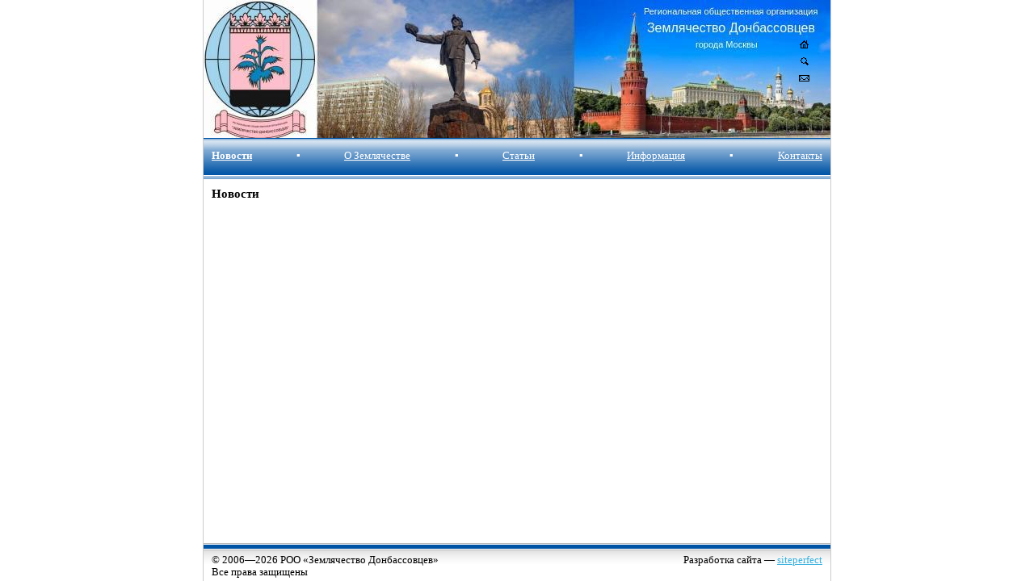

--- FILE ---
content_type: text/html; charset=windows-1251
request_url: http://donbass-moscow.ru/news/prorok2023
body_size: 2313
content:
<html>
<head>
<meta http-equiv="Content-Language" content="ru">
<meta http-equiv="Content-Type" content="text/html; charset=windows-1251">
<title>Новости</title>
<meta name="description" content="">
<meta name="keywords" content="">
<link rel="icon" href="/favicon.ico" type="image/ico">
<link rel="stylesheet" type="text/css" href="/style.css" media=all>
<link rel="stylesheet" type="text/css" href="/style-p.css" media=print>
<script type="text/javascript" src="/common.js">
//</script>
<script type="text/javascript" src="/script.js">
//</script></head>
<body>
<img src="/images/logo-print.gif" width="0" height="0" id=logo_print>
<div align=center>
<table class=table_root>
	<tr>
		<td class=td_logo>
		<ul class="ul_picto">
			<li><a id="li_home_" href="/"><img src="/images/spacer.gif" width=75 height=67></a></li>
			<li><a id="li_home" href="/"><img src="/images/picto_home.gif" title="Главная страница"></a></li>
			<li><a id="li_mail" href="/contact/"><img src="/images/picto_mail.gif" width="13" height="10" title="Контакная информация"></a></li>
			<li><a id="li_search" href="/map/"><img src="/images/picto_search.gif" width="10" height="10" title="Поиск"></a></li>
		</ul></td>
	</tr>
	<tr>
		<td class=td_for_menu>
		<table id=table_menu><tr><td class=td_menu_item><nobr><a href='/news/' class=b>Новости</a></nobr></td><td>&#9642;</td><td class=td_menu_item><nobr><a href='/' >О Землячестве</a></nobr></td><td>&#9642;</td><td class=td_menu_item><nobr><a href='/articles/' >Статьи</a></nobr></td><td>&#9642;</td><td class=td_menu_item><nobr><a href='/about/' >Информация</a></nobr></td><td>&#9642;</td><td class=td_menu_item><nobr><a href='/contact/' >Контакты</a></nobr></td></tr></table>		</td>
	</tr>
	<tr>
		<td>
		<table width=100% height=100%>
			<tr>
				<td class=td_content>
				<h1 class=h1_title>Новости</h1>
								</td>
							</tr>
		</table>
		</td>
	</tr>
	<tr>
		<td class=td_bottom_above></td>
	</tr>
	<tr>
		<td class=td_bottom>
		<table>
			<tr>
				<td>© 2006—2026 РОО &laquo;Землячество Донбассовцев&raquo;<br>Все права защищены</td>
				<td align=right>Разработка сайта — <a id=a_s href="http://www.siteperfect.ru/" target=_blank>siteperfect</a></td>
			</tr>
		</table>
		</td>
	</tr>
</table>
</div>
</body>
</html>

--- FILE ---
content_type: text/css
request_url: http://donbass-moscow.ru/style.css
body_size: 5426
content:
html *
	{
	margin: 0px 0px 0px 0px; 
	font-family: Tahoma, Trebuchet MS; 
	font-size : 13px;
	line-height:15px;
	}
input
	{
	font-size : 11px;
	}
body
	{
	background:#FFFFFF;
	}
table
	{
	border:0px;
	border-collapse:collapse;
	border-spacing:0px;
	}
.tab {width:480px}
.tab td{
	border:1px solid #bbb;
	border-collapse:collapse;
	border-spacing:0px;
	}
td
	{
	vertical-align:top;
	padding:0px;
	}
form
	{
	margin:0;
	}
a:link,a:visited
	{
	color:#37b1de;
	text-decoration:underline;
	}
a:hover
	{
	color:#aa0000;
	text-decoration:underline;
	}
IMG
	{
	border-width : 0;
	}
h1	
	{
	margin:0 0 5px 0;
	font-size:15px;
	}
h2	
	{
font-size: 15px;
    margin: 10px 0 5px;
	}
.popup_image
	{
	cursor:pointer;
	}
.table_root
	{
	height:100%;
	width:778px;
	border-width:0 1px 0 1px;
	border-color:#CCCCCC;
	border-style:solid;
	}
ul
	{
	margin: 0;
	padding: 0;
	}
ul
	{
	list-style-type: none;
	}
ol
	{
	margin:0 0  0 3.5em;
	padding:0;
	}
ol li
	{
	margin:0 0 .5em 0;
	}
/*странца*/
.td_logo
	{
	height:171px;
	background:url(images/head5.jpg) 0 0 no-repeat;
	}
#li_home_
	{
	position:absolute;
	margin:0 0 0 88px;
	top:41px;
	}
#li_home
	{
	position:absolute;
	margin:0 0 0 738px;
	top:50px;
	}
#li_search
	{
	position:absolute;
	margin:0 0 0 739px;
	top:71px;
	}
#li_mail
	{
	position:absolute;
	margin:0 0 0 737px;
	top:91px;
	}
.td_for_menu
	{
	height:51px;
	background:blue url(images/menu_bg.gif) 0 0 repeat-x;
	text-align:center;
	vertical-align:middle;
	padding:0 10px 0 10px;
	}
.td_for_menu *,.td_for_menu a:link,.td_for_menu a:visited
	{
	color:white;
	}
.td_for_menu a:hover
	{
	color:#DDDDDD;
	}
#table_menu
	{
	margin:0 0 7px 0;
	width:100%;
	}
#table_menu td
	{
	text-align:center;
	}
.td_menu_item
	{
	width:10px;
	}
.td_content
	{
	padding:10px;
	}
	.td_content p
		{
		margin:0 0 .6em 0;
		}
.h1_title
	{
	font-weight:bold;
	font-size:15px;
        line-height:16px;
	}
.table_news
	{
	width:100%;
	height:100%;
	background:url(images/index_20.gif) 0 0 repeat-y;
	}
.td_news_head
	{
	height:50px;
	background:url(images/index_16.gif) 0 0 no-repeat;
	}
	.td_news_head h3
		{
		text-align:center;
		margin:15px 0 0 16px;
		font-weight:bold;
		font-size:15px;
		}
.news_block
	{
	padding:0px 0px 20px 0px;
	background:url(images/index_23.gif) right center no-repeat;
	}
.news_date
	{
	margin:0 0 0 10px;
	}
.news_title
	{
	font-weight:bold;
	font-size:15px;
	margin:0 15px 3px 10px;
	}
.news_anons
	{
	padding:0 15px 10px 10px;
	background:url(images/index_39.gif) 0 bottom no-repeat;
	}
.td_news
	{
	height:59px;
	width:266px;
	background:url(images/index_58.jpg) 0 bottom no-repeat;
	}

.td_bottom_above
	{
	height:9px;
	background:url(images/index_61.gif) 0 0 repeat-x;
	}
.td_bottom
	{
	height:38px;
	background:url(images/index_64.gif) 0 0 repeat-x;
	padding:0 10px 0 10px;
	vertical-align:middle;
	}
.td_bottom table
	{
	width:100%;
	}
#logo_print
	{
	display:none;
	}
.div_for_sub
	{
	padding:10px;
	}
.submenu_div
	{
	margin:0 0 0 12px;
	}
.submenu
	{
	display:block;
	padding:0 0 4px 15px;
	margin:0 0 4px 0;
	background:URL('images/menu_arrow.gif') 0 5px no-repeat;
	border-bottom:solid 1px #c9dde4;
	}
.first
	{
	background:URL('images/main_news_item.gif') 0 5px no-repeat;
	}
.b
	{
	font-weight:bold;
	}
/*карта сайта*/
ul.ul_map
	{
	margin-left:0;
	margin-right:50px;
	}
	ul.ul_map li
		{
		padding:0;
		margin:0 0 18px 0;
		font-weight:bold;
		}
		ul.ul_map li ul
			{
			margin: 0;
			}
			ul.ul_map li ul li
				{
				margin: 6px 0 6px 30px;
				font-weight: normal;
				}

ul
	{
	margin: 0;
	padding: 0;
	list-style-type: none;
	}
li
	{
	margin: 0;
	padding: 0;
	}
li ul
	{
	margin-top: 0;
	}
ul.navigation
	{
	margin-left: 0;
	}
ul.navigation li
	{
	behavior: none;
	text-indent: 0;
	}
.table_map
	{
	width:700px;
	}
/*статьи*/
.table_articles
	{
	width:100%;
	margin:20px 0 10px 0;
	}
.td_articles_anons
	{
	padding:13px 10px 5px 0;
	border-bottom:1px solid #0054a6;
	}
	.td_articles_anons h1
		{
		font-size:15px;
		margin:0 0 3px 0;
		}
.td_articles_img
	{
	padding:13px 0 8px 0;
	background:URL('images/index_50.gif') right bottom no-repeat;
	border-bottom:1px solid #0054a6;
	}
table.spisok{
border-collapse:collapse;
border-spacing:0px;
width:100%;
}

table.spisok td{
border-color: #CCCCCC;
border-style: solid;
border-width: 1px;
padding:1px;
}
.image_content td
	{
	padding:0 4px 20px 4px;
	}

.list
	{
	padding: 0 0 0 10px;
	margin: 0 0 0 10px;
	list-style:url(images/puk.gif);
	}
	ul.list li
		{
		margin: 0;
		padding:0 0 0.7em 0;
		}
.table_list td
	{
	padding:0 0 0.7em 0;
	}
.a_file
	{
	padding:0 0 0 15px;
	background:URL('images/doc.gif') 3px 6px no-repeat;
	}

/*лента новостей внутри сайта*/
.td_content .news_block
	{
	padding:0px 0px 20px 0px;
	background:none;
	}
.td_content .news_date
	{
	margin:0 0 0 0px;
	}
.td_content .news_title
	{
	font-weight:bold;
	font-size:15px;
	margin:0 0px 3px 0px;
	}
.td_content .news_anons
	{
	padding:0 0px 10px 0px;
	background:none;
	}
.news-archive
	{
	display:block;
	width:100%;
	text-align:center;
	margin:0 0 20px 0;
	}7777777777777777777777777

--- FILE ---
content_type: text/css
request_url: http://donbass-moscow.ru/style-p.css
body_size: 1038
content:
html *
	{
	margin:0; 
	font-family:Trebuchet MS, Arial; 
	font-size : 0.3cm;
	line-height:1.5em;
	color:black !important;
	}
img
	{
	margin:0 1em 0 1em;
	}
body
	{
	background:#FFFFFF;
	}
h1
	{
	font-weight : bold;
	}
a:link,a:visited
	{
	text-decoration:underline;
	background:none;
	}
.table_root
	{
	border:0px;
	height:auto !important;
	width:100%;
	}
#logo_print
	{
	display:block;
	width:10cm;
	height:3.4cm;
	background:url(images/logo-print.gif) 0 0 no-repeat;
	margin:0 0 1em 0;
	}
.td_logo,.td_for_menu,.td_bottom_above,.td_news,.div_for_sub
	{
	display:none;
	}
.td_bottom,.td_for_news,.td_news_head,.news_anons,.table_news,.news_block,.news_date,.news_title,.td_content
	{
	background:none;
	padding:0 0 0 0;
	margin:0 0 0 0;
	height:auto;
	}
.news_block
	{
	padding:0 0 2em 1em;
	}
.td_bottom
	{
	padding:1em 0 0 0;
	}
.td_news_head h3
	{
	text-align:left;
	padding:0 0 0 1em;
	margin:0;
	}
.td_for_news
	{
	width:auto;
	}
.news_block
	{
	width:250px;
	}

--- FILE ---
content_type: application/javascript
request_url: http://donbass-moscow.ru/script.js
body_size: 5409
content:
cmnAdd_event( window, "load", AddListen );
cmnAdd_event( window, "load", ProcessPNG );

function AddListen()
	{
	for (var i = 0; (oImg = document.getElementsByTagName('img')[i]); i++)
		{
		if (cmnMatch_class(oImg, 'popup_image') || oImg.src.indexOf("popup_image")!=-1)
			{
			cmnAdd_event(oImg, 'click', LoadImg);
			oImg.style.cursor = "pointer";
			}
		}
	}
function ProcessPNG()//обработка картинок PNG 
	{
	for (var i = 0; (oImg = document.getElementsByTagName('img')[i]); i++)
		{
		if(oImg.src.substring(oImg.src.length-3, oImg.src.length) == 'png' && navigator.appName.indexOf('icrosoft') != -1)
			{
			w = oImg.scrollWidth;
			h = oImg.scrollHeight;
			oImg.style.height = h;
			oImg.style.width = w;
			oImg.runtimeStyle.filter = 'progid:DXImageTransform.Microsoft.AlphaImageLoader(src="'+oImg.src+'", sizingMethod="scale")';
			oImg.src = "/images/spacer.gif";
			}
		}
	}
function CheckForm(id,mode)
	{
	var What;
	if( id == 0 )
		{
		What = 
		{
		'fio':'Ваше имя',
		'email':'E-mail',
		'phone':'телефон',
		'address':'адрес'
		};
		}
	else if ( id == 1 )
		{
		What = 
		{
		'fio':'Ваше имя',
		'email':'E-mail',
		'phone':'телефон',
		'address':'адрес',
		'pass1':'пароль',
		'pass2':'пароль повторно'
		};
		}
	else if ( id == 2 )
		{
		What = 
		{
		'fio':'Ваше имя',
		'phone':'телефон',
		'address':'адрес'
		};
		}
	else if ( id == 3 )
		{
		What = 
		{
		'email':'E-mail'
		};
		}
	var element;
	for(field in What)
		{
		element = document.getElementById(field);
		if (element.value=="")
			{
			alert("Пожалуйста введите "+What[field]);
			element.focus();
			return false;
			}
		}
	
	if(What['email'])
		{
		var email = document.getElementById('email');
		if(email.value.length > 0 && ( email.value.indexOf("@",0) == -1 || email.value.indexOf(".",0) == -1 ) )
			{ 
			alert("Пожалуйста введите правильный "+What['email']); 
			email.focus();
			return false;
			}
		}
	
	if(document.getElementById('pass1') && document.getElementById('pass2') )
		{
		if(document.getElementById('pass1').value != document.getElementById('pass2').value)
			{
			alert("Введённые пароли не совпадают"); 
			document.getElementById('pass1').focus();
			return false;
			}
		}
	
	
	//только для формы-магазина
	if(mode)
		{
		document.SendForm.elements['mode'].value=mode;
		}

	//только для формы-магазина
	document.SendForm.submit();
	return true;
	}

function LoadImg(event)
	{
	// Internet Explorer
	if (event.srcElement)
		{
		el = event.srcElement;
		}
	// Netscape and Firefox
	else if (event.target)
		{
		el = event.target;
		}
	
	if ("IMG" == el.tagName && ( el.className == 'popup_image' || el.src.indexOf('popup_image') != -1 ))
		{
		oUrl=el.src;
		Alt=el.alt;
		var what=oUrl.split("/");
		var wh="";

		for(i=0;i<what.length-1;i++)
			wh+=what[i]+'/';
		wh+='large/'+what[i];
	
		var win=window.open("/image.php?image="+wh+"&alt="+Alt,"_blank","toolbar=0,location=0,directories=0,status=0,menubar=0,scrollbars=0,resizable=0,width=1,height=1");
	
		}
	
	}

function ChangeCursor(event)
	{
	// Internet Explorer
	if (event.srcElement)
		{
		el = event.srcElement;
		}
	// Netscape and Firefox
	else if (event.target)
		{
		el = event.target;
		}
	
	if ("IMG" == el.tagName )
		{
		if(el.src.indexOf('popup_image') != -1)
			el.style.cursor = 'pointer';
		}
	
	}
function run_movie(arg,w,h) 
	{ 
	document.write('<OBJECT classid="clsid:D27CDB6E-AE6D-11cf-96B8-444553540000" codebase="http://download.macromedia.com/pub/shockwave/cabs/flash/swflash.cab#version=6,0,0,0" WIDTH="'+w+'" HEIGHT="'+h+'" id="'+arg+'" ALIGN=""><PARAM NAME=movie VALUE="'+arg+'.swf"> <PARAM NAME=quality VALUE=high> <PARAM NAME=wmode VALUE=transparent> <EMBED src="'+arg+'.swf"  quality=high wmode=transparent  WIDTH="'+w+'" HEIGHT="'+h+'" NAME="'+arg+'" ALIGN="" TYPE="application/x-shockwave-flash" PLUGINSPAGE="http://www.macromedia.com/go/getflashplayer"></EMBED></OBJECT>'); 
	}

function Search(event)
	{
	if (event.srcElement)
		{
		el = event.srcElement;
		}
	// Netscape and Firefox
	else if (event.target)
		{
		el = event.target;
		}
	if (("A" == el.tagName) && (el.id == 'a_search'))
		{
		//отмена похода по ссылке
		if (event.cancelable)
			{
			event.preventDefault();
			}
		else
			{
			event.returnValue=false;
			}
		document.getElementById('div_search').style.display='block';
		document.getElementById('searchstring').focus();
		}
	else if(!("INPUT" == el.tagName && (el.id == 'find' || el.id == 'searchstring')))
		{
		document.getElementById('div_search').style.display='none';
		document.getElementById('searchstring').blur();
		}
	
	if(("SPAN" == el.tagName) && (el.id == 'span_scheme_link'))
		{
		//alert('превед');
		el1 = document.getElementById('div_scheme');
		el1.style.display = el1.style.display == 'block' ? 'none' : 'block';
		}
	
	if ("IMG" == el.tagName && ( el.className == 'popup_image' || el.src.indexOf('popup_image') != -1 ))
		{
		oUrl=el.src;
		Alt=el.alt;
		var what=oUrl.split("/");
		var wh="";

		for(i=0;i<what.length-1;i++)
			wh+=what[i]+'/';
		wh+='large/'+what[i];
	
		var win=window.open("/image.php?image="+wh+"&alt="+Alt,"oUrl","toolbar=0,location=0,directories=0,status=0,menubar=0,scrollbars=0,resizable=0,width=1,height=1");
	
		}
	}

--- FILE ---
content_type: application/javascript
request_url: http://donbass-moscow.ru/common.js
body_size: 12867
content:
/*
// 2006-05-12
// Copyright (c) Art. Lebedev | http://www.artlebedev.ru/
// Author - Vladimir Tokmakov
*/

function cmnInformation(){
	this.sUser_agent = navigator.userAgent.toLowerCase();
	this.bIE       = ( ( this.sUser_agent.indexOf("msie") != -1 ) && ( this.sUser_agent.indexOf("opera") == -1 ) );
	this.bOpera    = ( this.sUser_agent.indexOf("opera") != -1 );
	if( this.bOpera ){ cmnSet_class( document.getElementsByTagName( 'html' )[0], 'Opera' ); }
	this.bMAC      = ( this.sUser_agent.indexOf("mac") != -1 );
	this.bGecko    = ( navigator.product == "Gecko" );
	this.bMozilla  = this.bGecko;
	this.sLanguage = null;
	this.bHTTP = null;
	return this;
}

function cmnPlaceholder( eThis, sText, sClass_on_empty ){
	eThis.onfocus = function(){ if( eThis.value.length && eThis.value == sText ){ eThis.value = ''; } cmnRemove_class( this, sClass_on_empty ); eThis.select(); }
	eThis.onblur = function(){ if( !this.value.length ){ cmnSet_class( this, sClass_on_empty ); this.value = sText; } }
	if( !eThis.value.length ){ eThis.onblur(); }
	if( !eThis.getAttribute( 'placeholder' ) ){ eThis.setAttribute( 'placeholder', sText ); }
}

var cmn_aPopup_defaults = [
	["width", 540],
	["height", 600],
	["menubar", "no"],
	["toolbar", "no"],
	["resizable", "yes"],
	["scrollbars", "yes"],
	["status", "yes"]
]
var cmn_aPopup = new Array();
function cmnPopup( sURL, sName, sFeatures, bReplace ){
	if( !sURL.length ){
		if( sURL && sURL.tagName.toLowerCase() == "a" ){
			if( !sName ){ sName = ( sURL.id ) ? sURL.id : "_blank"; }
			sURL = sURL.href;
		}else{
			return false;
		}
	}else if( !sName ){
		sName = "_blank";
	}
	for( var i = 0 ; i < cmn_aPopup_defaults.length ; i++ ){
		if( !cmnPairs_string_get_value( sFeatures, cmn_aPopup_defaults[i][0], "=", "," ) ){
			sFeatures = cmnPairs_string_set_value( sFeatures, cmn_aPopup_defaults[i][0], cmn_aPopup_defaults[i][1], "=", "," );
		}
	}

	var iWidth = cmnPairs_string_get_value( sFeatures, "width", "=", "," );
	var iHeight = cmnPairs_string_get_value( sFeatures, "height", "=", "," );
	if( screen ){
		var iScreen_height = screen.height ? screen.height - 100 : 0;
		var iScreen_width = screen.width ? screen.width - 100 : 0;
		var bScroll = false;
		if( iScreen_height < iHeight ){ bScroll = true; iHeight = iScreen_height; sFeatures = cmnPairs_string_set_value( sFeatures, "height", iHeight, "=", "," ); }
		if( iScreen_width < iWidth ){ bScroll = true; iWidth = iScreen_width; sFeatures = cmnPairs_string_set_value( sFeatures, "width", iWidth, "=", "," ); }
		if( bScroll ) {
			sFeatures = cmnPairs_string_set_value( sFeatures, "scrollbars", "yes", "=", "," );
		}
		sFeatures = cmnPairs_string_set_value( sFeatures, "top", Math.round( ( iScreen_height - iHeight ) / 2 ), "=", "," );
		sFeatures = cmnPairs_string_set_value( sFeatures, "left", Math.round( ( iScreen_width - iWidth ) / 2 ), "=", "," );
	}

	if( sURL.match(/\.(gif|jpe?g|png)$/i) ){
		cmn_aPopup[sName] = window.open( "", sName, sFeatures );
		if( cmn_aPopup[sName] ){
			var sTitle = unescape( cmnPairs_string_get_value( sFeatures, "title", "=", "," ) );
			sTitle = sTitle.replace( /<\/?\w[^>]*>/g, " " ).replace( /</g, "&lt;" ).replace( /</g, "&lt;" ).replace( /"/g, "&quot;" );
			cmn_aPopup[sName].document.open();
			cmn_aPopup[sName].document.write('<html><head><title>'
				+ sTitle
				+ '</title></head><body bgcolor="white" style="margin: 0px; padding: 0px;"><table cellpadding="0" cellspacing="0" border="0" width="100%" height="100%"><tr><td align="center"><img src="'
				+ sURL + '" alt="'
				+ sTitle + '" /></td></tr></table></body></html>');
			cmn_aPopup[sName].document.close();
		}
	}else{
		if( !cmn_aPopup[sName] || cmn_aPopup[sName].closed || cmn_aPopup[sName].location.href != sURL ){
			cmn_aPopup[sName] = window.open( sURL, sName, sFeatures, bReplace );
		}
	}
	if( sName != "_blank" ){
		cmn_aPopup[sName].focus();
	}

	return false;
}

var cmn_oInformation = new cmnInformation();

function cmnInit_Information(){
	cmn_oInformation.sLanguage = ( document.body && document.body.getAttribute( "lang" ) != "" ) ? document.body.getAttribute( "lang" ) : "ru";
	cmn_oInformation.bHTTP = ( document.location.href.indexOf("http://") == 0 ) ? true : false;
}

cmnAdd_event( window, "load", cmnInit_Information );

function cmnFlash(){
	var aeFlash = new Array();
	this.build = function( vEnabled, vDisabled, vNone, iVersion  ){
		var vVersion = this.get_version( iVersion );
		if( vVersion.toString() != "false" ){
			this.enable();
			vVersion = this.get_version( iVersion );
		}
		if( vVersion ){
			if( vEnabled.nodeType )	vEnabled.style.display = "block";
			else document.write( build_object(vEnabled) );
			if( vDisabled.nodeType ) vDisabled.style.display = "none";
			if( vNone.nodeType ) vNone.style.display = "none";
		}else{
			if( vEnabled.nodeType ) vEnabled.style.display = "none";
			if( vDisabled.nodeType ) vDisabled.style.display = "block";
			else if( vDisabled ) document.write( vDisabled );
			if( parseInt(vVersion) == 0 );
				if( vNone.nodeType ) vNone.style.display = "block";
				else if( vNone ) document.write( vNone );
		}
	}
	this.get_version = function( iVersion ){
		var vVersion = cmnGet_cookie( "flash" );
		if( !vVersion ){
			vVersion = check_flash_version( iVersion );
			set_flash_cookie( vVersion );
			return vVersion;
		}else if( iVersion && iVersion > vVersion ){
			vVersion = false;
		}
		return ( vVersion == "false" ) ?  false : vVersion;
	}
	this.disable = function(){
		set_flash_disabled( true );
	}
	this.enable = function(){
		set_flash_disabled( false );
	}
	this.set_disabled = function( bDisabled ){
		set_flash_disabled( bDisabled );
	}

	return this;

	function build_object( sOptions ){
		var asOptions = sOptions.split( "," );
		for( var i = 0 ; i < asOptions.length ; i++){
			asPair = asOptions[i].split( "=" );
			asOptions[asPair[0]] = unescape( asPair[1] );
		}
		var sHTML = '<object classid="clsid:d27cdb6e-ae6d-11cf-96b8-444553540000"';
		sHTML += 'codebase="http://fpdownload.macromedia.com/pub/shockwave/cabs/flash/swflash.cab#version=6,0,0,0"' + 'width="' + asOptions.width + '" height="' + asOptions.height + '" align="middle">' + '<param name="allowScriptAccess" value="sameDomain">' + '<param name="movie" value="' + asOptions.source + '">' + '<param name="quality" value="high">';
		if( asOptions.background ){ sHTML += '<param name="bgcolor" value="' + asOptions.background + '">'; }
		if( asOptions.transparent ){ sHTML += '<param name="wmode" value="transparent">' }
		if( asOptions.flashvars ){ sHTML += '<param name="flashvars" value="' + asOptions.flashvars + '">'; }
		sHTML += '<embed quality="high" allowScriptAccess="sameDomain" type="application/x-shockwave-flash"' + ' pluginspage="http://www.macromedia.com/go/getflashplayer"' + ' src="' + asOptions.source + '" width="' + asOptions.width + '" height="' + asOptions.height + '"';
		if( asOptions.background ){ sHTML += ' bgcolor="' + asOptions.background + '"'; }
		if( asOptions.transparent ){ sHTML += ' wmode="transparent"' }
		if( asOptions.flashvars ){ sHTML += ' flashvars="' + asOptions.flashvars + '"'; }
		sHTML += '></embed></object>';
		return sHTML;
	}
	function set_flash_disabled( bDisabled ){
		set_flash_cookie( ( bDisabled ) ?  "false" : "" );
	}
	function check_flash_version( iVersion ){
		if( navigator.plugins && navigator.plugins['Shockwave Flash'] ){
			var sVersion = ( !iVersion ) ? "\\d+" : "[" + iVersion + "-9]\\d*";
			sVersion = parseInt( navigator.plugins['Shockwave Flash'].description.replace( new RegExp( "^[^\\d]+(" + sVersion + ").*$"), "$1" ) );
			return ( isNaN( sVersion ) ) ? ( !iVersion ) ? false : 0 : sVersion;
		}else if( cmn_oInformation.bIE && !cmn_oInformation.bMAC ){
			var oTemp, iMax = 20;
			iVersion = ( !iVersion ) ? 3 : iVersion;
			for( var i = iVersion ; i < iMax ; i++ ){
				try{
					oTemp = new ActiveXObject( "ShockwaveFlash.ShockwaveFlash." + i );
					iVersion = i;
				}catch(e){
					return ( i > iVersion ) ? iVersion : 0;
				}
			}
			return iVersion;
		}else{
			return ( !iVersion ) ? false : 0;
		}
	}
	function set_flash_cookie( sCookie_value ){
		var dNow = new Date();
		var dExpires = new Date();
		dExpires.setTime( dNow.getTime() + 1000 * 60 * 60 * 24 * 365 );
		cmnSet_cookie( "flash", ( !sCookie_value ) ? "" : sCookie_value, dExpires );
	}
}

function cmnSet_cookie( sName, vValue, dExpires ){
   document.cookie = sName + "=" + escape( vValue );
   + ( ( dExpires == null ) ? "" : ( "; expires=" + dExpires.toGMTString() ) );
   + "; path=/";
}

function cmnGet_cookie( sName ){
	return cmnPairs_string_get_value( document.cookie, sName );
}

function cmnReplace_class( eOn, sInstead, sClass_name ){
	cmnRemove_class( eOn, sInstead );
	cmnSet_class( eOn, sClass_name );
}

function cmnSwitch_class( eOn, sClass_name, sInstead ){
	if( cmnMatch_class( eOn, sClass_name ) ){
		cmnSet_class( eOn, sInstead, sClass_name );
	}else{
		cmnSet_class( eOn, sClass_name, sInstead );
	}
}

function cmnRemove_class( eOn, sClass_name ){
	cmnSet_class( eOn, "", sClass_name );
}

function cmnSet_class( eOn, sClass_name, sInstead ){
	if( eOn ){
		sClass_name = ( sClass_name.length ) ? sClass_name.replace( /(^\s+|\s+$)/, "" ) : "";
		if( eOn.className.length ){
			var sOld = sClass_name;
			if( sInstead && sInstead.length ){
				sInstead = sInstead.replace( /\s+(\S)/g, "|$1" );
				if( sOld ){
					sOld += "|";
				}
				sOld += sInstead;
			}
			eOn.className = eOn.className.replace( new RegExp("(^|\\s+)(" + sOld +")($|\\s+)", "g"), "$1" );
		}
		eOn.className += ( eOn.className.length && sClass_name ? " " : "" ) + sClass_name;
	}
}

function cmnMatch_class( eOn, sClass_name ){
	return ( sClass_name && eOn.className && eOn.className.length && eOn.className.match( new RegExp("(^|\\s+)(" + sClass_name +")($|\\s+)") ) );
}

function cmnPairs_string_get_value( sText, sName, sFrom, sBefore ){
	var sValue = "";
	if( sText ){
		if( !sFrom ) sFrom = "=";
		if( !sBefore ) sBefore = ";";
		sText = sText.replace( new RegExp( "(" + sBefore + ")\\s+", "g" ), "$1" );
		var iStart = sText.indexOf( sBefore + sName + sFrom );
		if( iStart >= 0 ){
			iStart += ( sBefore.length + sName.length + sFrom.length );
		}else{
			iStart = sText.indexOf( sName + sFrom );
			if( iStart == 0 ){
				iStart += ( sName.length + sFrom.length );
			}else{
				iStart = -1;
			}
		}
		if( iStart >= 0 ){
			var iEnd = sText.indexOf( sBefore, iStart );
			if( iEnd < 0 ){
				iEnd = sText.length;
			}
			sValue = sText.substring( iStart, iEnd );
		}
	}
	return sValue;
}

function cmnPairs_string_set_value( sText, sName, sValue, sFrom, sBefore ){
	if( !sFrom ) sFrom = "=";
	if( !sBefore ) sBefore = ";";
	var iStart = -1;
	if( sText ){
		sText = sText.replace( new RegExp( "\\s+(" + sBefore + "|" + sFrom + ")\\s+", "g" ), "$1" );
		iStart = sText.indexOf( sBefore + sName + sFrom );
		if( iStart >= 0 ){
			iStart += ( sBefore.length + sName.length + sFrom.length );
		}else{
			iStart = sText.indexOf( sName + sFrom );
			if( iStart == 0 ){
				iStart += ( sName.length + sFrom.length );
			}else{
				iStart = -1;
			}
		}
		if( iStart >= 0 ){
			var iEnd = sText.indexOf( sBefore, iStart );
			if( iEnd < 0 ){
				iEnd = sText.length;
			}
			sText = sText.substring( 0, iStart ) + sValue + sText.substr( iEnd );
		}
	}
	if( iStart < 0 ){
		if( sText && sText.lastIndexOf( sBefore ) != ( sText.length - sBefore.length ) ){
			sText += sBefore;
		}
		sText += sName + sFrom + sValue + sBefore;
	}
	return sText;
}

function cmnAdd_button_events( eOn ){
	cmnAdd_hover( eOn );
	cmnAdd_event( eOn, "mousedown", function(){ cmnSet_class( eOn, "mousedown" ) } );
	cmnAdd_event( eOn, "mouseup", function(){ cmnSwitch_class( eOn, "mousedown", "mouseup" ) } );
}

function cmnAdd_hover( eOn ){
	cmnAdd_event( eOn, "mouseover", function(){ cmnSet_class( eOn,    "hover" ) } );
	cmnAdd_event( eOn, "mouseout",  function(){ cmnRemove_class( eOn, "hover" ) } );
}

function cmnAdd_events( eOn, asEvent_type, ptrFunction ){
	for( var sName in asEvent_type ){
		cmnAdd_event(eOn, asEvent_type[sName], ptrFunction);
	}
}

function cmnAdd_event( eOn, sEvent_type, ptrFunction ){
	if( eOn.addEventListener ){  
		eOn.addEventListener( sEvent_type, ptrFunction, false );
	}else if(eOn.attachEvent){
		eOn.attachEvent( 'on' + sEvent_type, ptrFunction );
	}
}

function cmnRemove_event( eOn, sEvent_type, ptrFunction ){
	if( eOn.removeEventListener ){  
		eOn.removeEventListener( sEvent_type, ptrFunction, false );
	}else if( eOn.detachEvent ){
		eOn.detachEvent( 'on' + sEvent_type, ptrFunction );
	}
}
